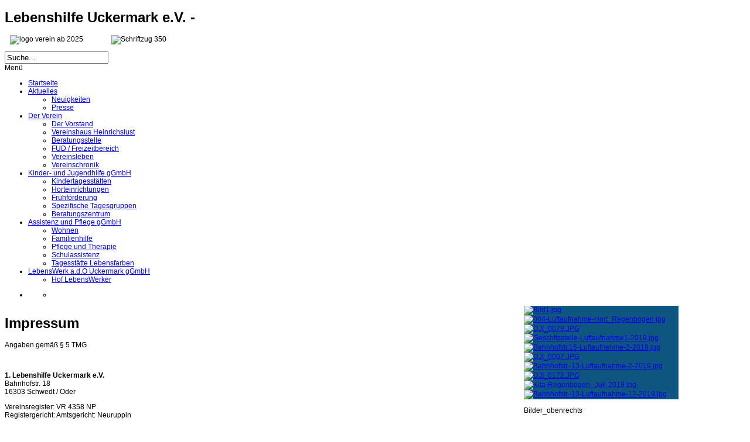

--- FILE ---
content_type: text/html; charset=utf-8
request_url: https://lebenshilfe-uckermark.de/index.php/assistenz-und-pflege-ggmbh/familienhilfe/55-verein/allgemeines/74-impressum
body_size: 10016
content:
<!DOCTYPE html PUBLIC "-//W3C//DTD XHTML 1.0 Transitional//EN" "http://www.w3.org/TR/xhtml1/DTD/xhtml1-transitional.dtd">
<!-- jsn_epic_pro 4.5.2 -->
<html xmlns="http://www.w3.org/1999/xhtml" xml:lang="de-de" lang="de-de" dir="ltr">
<head>
    <base href="https://lebenshilfe-uckermark.de/index.php/assistenz-und-pflege-ggmbh/familienhilfe/55-verein/allgemeines/74-impressum" />
  <meta http-equiv="content-type" content="text/html; charset=utf-8" />
  <meta name="author" content="Steffen Eisenbeis" />
  <meta name="generator" content="Joomla! - Open Source Content Management" />
  <title>Lebenshilfe Uckermark e.V. - Impressum</title>
  <link href="/templates/jsn_epic_pro/favicon.ico" rel="shortcut icon" type="image/vnd.microsoft.icon" />
  <link rel="stylesheet" href="/plugins/editors/jckeditor/typography/typography2.php" type="text/css" />
  <link rel="stylesheet" href="/media/system/css/modal.css" type="text/css" />
  <link rel="stylesheet" href="/components/com_imageshow/assets/css/style.css" type="text/css" />
  <link rel="stylesheet" href="/templates/system/css/system.css" type="text/css" />
  <link rel="stylesheet" href="/templates/system/css/general.css" type="text/css" />
  <link rel="stylesheet" href="/templates/jsn_epic_pro/css/template.css" type="text/css" />
  <link rel="stylesheet" href="/templates/jsn_epic_pro/css/template_blue.css" type="text/css" />
  <link rel="stylesheet" href="/templates/jsn_epic_pro/css/jsn_css3.css" type="text/css" />
  <link rel="stylesheet" href="/plugins/jsnimageshow/themeclassic/assets/css/style.css" type="text/css" />
  <link rel="stylesheet" href="/plugins/jsnimageshow/themeclassic/assets/js/galleria/themes/classic/galleria.classic.css" type="text/css" />
  <link rel="stylesheet" href="/media/com_finder/css/finder.css" type="text/css" />
  <style type="text/css">
#jsn-themeclassic-jsgallery-yZpGk{
	    			width: 100%;
	    			background-color: #0e5680;
	    			display:inline-table;
				}
#jsn-themeclassic-jsgallery-yZpGk .galleria-container {
	    			margin: 0 auto;
	    			padding: 0;
	    			background: #595959;
	    			border: 0px solid #cccccc;
					-webkit-border-radius: 0px;
					-moz-border-radius: 0px;
					border-radius: 0px;
					height: 165px;
				}
#jsn-themeclassic-jsgallery-yZpGk .galleria-container .galleria-stage{
	    			position: absolute;
				    top:5%;
				    bottom: 5%;
				    left: 5%;
				    right: 5%;
				    overflow:hidden;
				}
#jsn-themeclassic-jsgallery-yZpGk .galleria-container .galleria-image-nav{
				    position: absolute;
				    top: 50%;
				    margin-top: -62px;
				    width: 100%;
				    height: 62px;
				    left: 0;
				}
#jsn-themeclassic-jsgallery-yZpGk .galleria-thumbnails .galleria-image {
						border: 2px solid rgba(255, 255, 255, 0.3);
					}
#jsn-themeclassic-jsgallery-yZpGk .galleria-thumbnails .galleria-image:hover {
	    			border: 2px solid #ff6200;
	    			filter: alpha(opacity=100);
					-moz-opacity: 1;
					-khtml-opacity: 1;
					opacity: 1;
				}
#jsn-themeclassic-jsgallery-yZpGk .galleria-thumbnails .active {
	    			border: 2px solid #ff6200;
	    			filter: alpha(opacity=100);
					-moz-opacity: 1;
					-khtml-opacity: 1;
					opacity: 1;
				}
#jsn-themeclassic-jsgallery-yZpGk .galleria-thumbnails  {
					height: 54px;
				}
#jsn-themeclassic-jsgallery-yZpGk .galleria-thumbnails-container{
	    			background-color: #000000;
	    			left: 0;
				    right: 0;
				    width: 100%;
				}
#jsn-themeclassic-jsgallery-yZpGk .galleria-thumbnails-list {
    				margin-top: 5px;
    				margin-left: 10px;
    				margin-bottom: 5px;
				}
#jsn-themeclassic-jsgallery-yZpGk .galleria-carousel .galleria-thumbnails-list {
   	 				margin-left: 30px;
   					margin-right: 30px;
				}
#jsn-themeclassic-jsgallery-yZpGk .galleria-thumbnails .galleria-image {
    				width: 60px;
    				height: 50px;
				}
#jsn-themeclassic-jsgallery-yZpGk .galleria-thumbnails-container {
					height: 65px;
					bottom: 0;
				}
#jsn-themeclassic-jsgallery-yZpGk .galleria-info {
					color: #FFFFFF;
				    display: none;
				    position: absolute;
				    text-align: left;
				    top: 0;
				    width: 100%;
				    z-index: 4;
				    left:0;
				}
#jsn-themeclassic-jsgallery-yZpGk .galleria-info .galleria-info-text {
				    background: none repeat scroll 0 0 rgba(0, 0, 0, 0.7);
				    padding: 12px;
				    height: auto;
				}
#jsn-themeclassic-jsgallery-yZpGk .galleria-info .galleria-info-text .galleria-info-title{
					font-family: Verdana;
font-size: 12px;
font-weight: bold;
text-align: left;
color: #E9E9E9;
				}
#jsn-themeclassic-jsgallery-yZpGk .galleria-info .galleria-info-text .galleria-info-description{
					font-family: Arial;
font-size: 11px;
font-weight: normal;
text-align: left;
color: #AFAFAF;
				}
#jsn-themeclassic-jsgallery-yZpGk .galleria-info .galleria-info-text .galleria-info-image-link{
					font-family: Verdana;
font-size: 11px;
font-weight: bold;
text-align: right;
color: #E06614;
				}
#jsn-themeclassic-jsgallery-yZpGk .galleria-thumbnails-container .galleria-thumb-nav-right{
					  background-position: -578px 15px;
					  height: 65px;
				}
#jsn-themeclassic-jsgallery-yZpGk .galleria-thumbnails-container .galleria-thumb-nav-left{
					  background-position: -495px 15px;
					  height: 65px;
				}
#jsn-themeclassic-jsgallery-yZpGk .galleria-thumbnails-container .galleria-thumb-nav-left:hover{
					   background-color: rgba(255, 255, 255, 0.3);
				}
#jsn-themeclassic-jsgallery-yZpGk .galleria-thumbnails-container .galleria-thumb-nav-right:hover{
					   background-color: rgba(255, 255, 255, 0.3);
				}

  </style>
  <script src="/media/system/js/mootools-core.js" type="text/javascript"></script>
  <script src="/media/system/js/core.js" type="text/javascript"></script>
  <script src="/media/system/js/caption.js" type="text/javascript"></script>
  <script src="/media/system/js/mootools-more.js" type="text/javascript"></script>
  <script src="/media/system/js/modal.js" type="text/javascript"></script>
  <script src="/templates/jsn_epic_pro/js/jsn_noconflict.js" type="text/javascript"></script>
  <script src="/templates/jsn_epic_pro/js/jsn_utils.js" type="text/javascript"></script>
  <script src="/templates/jsn_epic_pro/js/jsn_template.js" type="text/javascript"></script>
  <script src="/components/com_imageshow/assets/js/jquery.min.js" type="text/javascript"></script>
  <script src="/plugins/jsnimageshow/themeclassic/assets/js/jsn_is_conflict.js" type="text/javascript"></script>
  <script src="/plugins/jsnimageshow/themeclassic/assets/js/galleria/galleria-1.2.8.js" type="text/javascript"></script>
  <script src="/plugins/jsnimageshow/themeclassic/assets/js/galleria/themes/classic/galleria.classic.js" type="text/javascript"></script>
  <script src="/media/com_finder/js/autocompleter.js" type="text/javascript"></script>
  <script type="text/javascript">
window.addEvent('load', function() {
				new JCaption('img.caption');
			});
		window.addEvent('domready', function() {

			SqueezeBox.initialize({});
			SqueezeBox.assign($$('a.modal'), {
				parse: 'rel'
			});
		});
		var templateParams					= {};
		templateParams.templatePrefix		= "jsn_epic_pro-";
		templateParams.templatePath			= "/templates/jsn_epic_pro";
		templateParams.enableRTL			= false;
		templateParams.enableGotopLink		= true;
		templateParams.enableMobile			= false;
		templateParams.enableMobileMenuSticky	= false;

		JSNTemplate.initTemplate(templateParams);

  </script>

  <style type="text/css">
	#jsn-page {
		width: 1150px;
	}
		
	#jsn-pos-promo-left {
		float: left;
		width: 23%;
		left: -100%;
	}
	#jsn-pos-promo {
		width: 100%;
		left: 0;
	}
	#jsn-pos-promo-right {
		float: right;
		width: 23%;
	}
	
	#jsn-pos-promo {
		float: left;
		width: 77%;
	}
		
	#jsn-pos-promo-left {
		left: auto;
		display: auto;
	}
		
	#jsn-content_inner {
		right: 82%;
	}
	#jsn-content_inner1 {
		left: 82%;
	}
		
	#jsn-content_inner2 {
		left: 81%;
	}
	#jsn-content_inner3 {
		right: 81%;
	}
		
	#jsn-leftsidecontent {
		float: left;
		width: 18%;
		left: -63%;
	}
	#jsn-maincontent {
		float: left;
		width: 63%;
		left: 18%;
	}
	#jsn-rightsidecontent {
		float: right;
		width: 19%;
	}
	
	#jsn-pos-innerleft {
		float: left;
		width: 28%;
		left: -100%;
	}
	#jsn-centercol {
		float: left;
		width: 100%;
		left: 0;
	}
	#jsn-pos-innerright {
		float: right;
		width: 28%;
	}
	
		body.jsn-textstyle-business {
			font-family: Arial, Helvetica, sans-serif;
		}
		
		body.jsn-textstyle-business h1,
		body.jsn-textstyle-business h2,
		body.jsn-textstyle-business h3,
		body.jsn-textstyle-business h4,
		body.jsn-textstyle-business h5,
		body.jsn-textstyle-business h6,
		body.jsn-textstyle-business #jsn-menu a,
		body.jsn-textstyle-business #jsn-menu span,
		body.jsn-textstyle-business #jsn-gotoplink,
		body.jsn-textstyle-business .componentheading,
		body.jsn-textstyle-business .contentheading {
				font-family: Verdana, Geneva, Arial, Helvetica, sans-serif;
			}
		
		body.jsn-textstyle-business.jsn-textsize-medium {
			font-size: 75%;
		}
	
		div.jsn-modulecontainer ul.menu-mainmenu ul,
		div.jsn-modulecontainer ul.menu-mainmenu ul li {
			width: 200px;
		}
		div.jsn-modulecontainer ul.menu-mainmenu ul ul {
			margin-left: 199px;
		}
		#jsn-pos-toolbar div.jsn-modulecontainer ul.menu-mainmenu ul ul {
			margin-right: 199px;
					margin-left : auto
		}
		
		div.jsn-modulecontainer ul.menu-sidemenu ul,
		div.jsn-modulecontainer ul.menu-sidemenu ul li {
			width: 200px;
		}
		div.jsn-modulecontainer ul.menu-sidemenu li ul {
			right: -200px;
		}
		body.jsn-direction-rtl div.jsn-modulecontainer ul.menu-sidemenu li ul {
			left: -200px;
			right: auto;
		}
		div.jsn-modulecontainer ul.menu-sidemenu ul ul {
			margin-left: 199px;
		}
		</style>  <!-- html5.js for IE less than 9 -->
  <!--[if lt IE 9]>
    <script src="http://html5shim.googlecode.com/svn/trunk/html5.js"></script>
  <![endif]-->

  <!-- css3-mediaqueries.js for IE less than 9 -->
  <!--[if lt IE 9]>
    <script src="http://css3-mediaqueries-js.googlecode.com/svn/trunk/css3-mediaqueries.js"></script>
  <![endif]-->
</head>
<body id="jsn-master" class="jsn-textstyle-business jsn-textsize-medium jsn-color-blue jsn-direction-ltr jsn-css3 jsn-desktop jsn-joomla-25">
  
     
  <a name="top" id="top"></a>
  <div id="jsn-page">
      <div id="jsn-header">
      <div id="jsn-logo">
      <h1 class="jsn-topheading">Lebenshilfe Uckermark e.V. - </h1>        <div id="jsn-pos-logo">
          <div class=" jsn-modulecontainer"><div class="jsn-modulecontainer_inner"><div class="jsn-modulecontent">
<div  >
	<p>&nbsp;&nbsp;&nbsp;<img src="/images/Layout/Logo2025/logo_verein_ab-2025.gif" alt="logo verein ab 2025" width="293" height="75" /> &nbsp; &nbsp; &nbsp;&nbsp; &nbsp; &nbsp;&nbsp; &nbsp;&nbsp;&nbsp;<img src="/images/Layout/Logo2025/Schriftzug-350.jpg" alt="Schriftzug 350" width="610" height="96" /></p></div><div class="clearbreak"></div></div></div></div>
        </div>

            </div>
      <div id="jsn-headerright">
              <div id="jsn-pos-top">
          <div class=" jsn-modulecontainer"><div class="jsn-modulecontainer_inner"><div class="jsn-modulecontent">
<script type="text/javascript">
//<![CDATA[
	window.addEvent('domready', function() {
		var value;

		// Set the input value if not already set.
		if (!document.id('mod-finder-searchword').getProperty('value')) {
			document.id('mod-finder-searchword').setProperty('value', 'Suche...');
		}

		// Get the current value.
		value = document.id('mod-finder-searchword').getProperty('value');

		// If the current value equals the default value, clear it.
		document.id('mod-finder-searchword').addEvent('focus', function() {
			if (this.getProperty('value') == 'Suche...') {
				this.setProperty('value', '');
			}
		});

		// If the current value is empty, set the previous value.
		document.id('mod-finder-searchword').addEvent('blur', function() {
			if (!this.getProperty('value')) {
				this.setProperty('value', value);
			}
		});

		document.id('mod-finder-searchform').addEvent('submit', function(e){
			e = new Event(e);
			e.stop();

			// Disable select boxes with no value selected.
			if (document.id('mod-finder-advanced') != null) {
				document.id('mod-finder-advanced').getElements('select').each(function(s){
					if (!s.getProperty('value')) {
						s.setProperty('disabled', 'disabled');
					}
				});
			}

			document.id('mod-finder-searchform').submit();
		});

		/*
		 * This segment of code sets up the autocompleter.
		 */
								var url = '/index.php/component/finder/?task=suggestions.display&format=json&tmpl=component';
			var ModCompleter = new Autocompleter.Request.JSON(document.id('mod-finder-searchword'), url, {'postVar': 'q'});
			});
//]]>
</script>

<form id="mod-finder-searchform" action="/index.php/component/finder/search" method="get" >
	<div class="finder">
		<input type="text" name="q" id="mod-finder-searchword" class="inputbox" size="20" value="" />
				<input type="hidden" name="Itemid" value="331" />	</div>
</form>
<div class="clearbreak"></div></div></div></div>
          <div class="clearbreak"></div>
        </div>
            </div>
      <div class="clearbreak"></div>
    </div>
    <div id="jsn-body">
          <div id="jsn-menu">
              <div id="jsn-pos-mainmenu">
          <div class=" jsn-modulecontainer"><div class="jsn-modulecontainer_inner"><div class="jsn-modulecontent"><span class="jsn-menu-toggle">Menü</span>
<ul class="menu-mainmenu">
<li  class="first">	<a  href="http://www.lebenshilfe-uckermark.de/" >
		<span>
		Startseite		</span>
	</a>
	</li><li  class="parent"><a href="javascript: void(0)">
	<span>
		Aktuelles	</span>
  </a>
<span class="jsn-menu-toggle"></span><ul><li  class="first"><a  href="/index.php/aktuelles/neuigkeiten" >
	<span>
		Neuigkeiten	</span>
</a></li><li  class="last"><a  href="/index.php/aktuelles/presse" >
	<span>
		Presse	</span>
</a></li></ul></li><li  class="parent"><a  href="/index.php/verein-einleitungstext" >
	<span>
		Der Verein	</span>
</a><span class="jsn-menu-toggle"></span><ul><li  class="first"><a  href="/index.php/verein-einleitungstext/der-vorstand" >
	<span>
		Der Vorstand	</span>
</a></li><li ><a  href="/index.php/verein-einleitungstext/vereinshaus-heinrichslust" >
	<span>
		Vereinshaus Heinrichslust	</span>
</a></li><li ><a  href="/index.php/verein-einleitungstext/beratungsstelle" >
	<span>
		Beratungsstelle	</span>
</a></li><li ><a  href="/index.php/verein-einleitungstext/fud-freizeitbereich" >
	<span>
		FUD / Freizeitbereich	</span>
</a></li><li ><a  href="/index.php/verein-einleitungstext/vereinsleben" >
	<span>
		Vereinsleben	</span>
</a></li><li  class="last"><a  href="/index.php/verein-einleitungstext/vereinschronik" >
	<span>
		Vereinschronik	</span>
</a></li></ul></li><li  class="parent"><a  href="/index.php/module-styles" >
	<span>
		Kinder- und Jugendhilfe gGmbH	</span>
</a><span class="jsn-menu-toggle"></span><ul><li  class="first"><a  href="/index.php/module-styles/kindertagesstaetten" >
	<span>
		Kindertagesstätten	</span>
</a></li><li ><a  href="/index.php/module-styles/schulergaenzende-angebote" >
	<span>
		Horteinrichtungen	</span>
</a></li><li ><a  href="/index.php/module-styles/fruehfoerderung" >
	<span>
		Frühförderung	</span>
</a></li><li ><a  href="/index.php/module-styles/hilfe-zur-erziehung-jugendlicher" >
	<span>
		Spezifische Tagesgruppen	</span>
</a></li><li  class="last"><a  href="/index.php/module-styles/beratungsstelle" >
	<span>
		Beratungszentrum	</span>
</a></li></ul></li><li  class="active parent"><a  href="/index.php/assistenz-und-pflege-ggmbh" >
	<span>
		Assistenz und Pflege gGmbH	</span>
</a><span class="jsn-menu-toggle"></span><ul><li  class="first"><a  href="/index.php/assistenz-und-pflege-ggmbh/wohnen" >
	<span>
		Wohnen 	</span>
</a></li><li  class="current active"><a class="current" href="/index.php/assistenz-und-pflege-ggmbh/familienhilfe" >
	<span>
		Familienhilfe	</span>
</a></li><li ><a  href="/index.php/assistenz-und-pflege-ggmbh/pflege-und-therapie" >
	<span>
		Pflege und Therapie	</span>
</a></li><li ><a  href="/index.php/assistenz-und-pflege-ggmbh/schulassistenz" >
	<span>
		Schulassistenz	</span>
</a></li><li  class="last"><a  href="/index.php/assistenz-und-pflege-ggmbh/tagesstaette-lebensfarben" >
	<span>
		Tagesstätte Lebensfarben	</span>
</a></li></ul></li><li  class="parent"><a  href="/index.php/lebenswerk-a-d-o-uckermark-ggmbh" >
	<span>
		LebensWerk a.d.O Uckermark gGmbH	</span>
</a><span class="jsn-menu-toggle"></span><ul><li  class="first last"><a  href="/index.php/lebenswerk-a-d-o-uckermark-ggmbh/bauernhof-hohenreinkendorf" >
	<span>
		Hof LebensWerker	</span>
</a></li></ul></li></ul><div class="clearbreak"></div></div></div></div>
        </div>
                    <div id="jsn-sitetoolspanel" class=" jsn-include-size">
          <ul id="jsn-sitetools-inline">
            <li class="clearafter jsn-sitetool-control">
            <a href="javascript:void(0)"></a>
              <ul>
                        <li class="clearafter jsn-selector-size">
                            <a id="jsn-selector-small" title="Schriftgröße wählen: Klein" href="#" onclick="javascript: JSNUtils.setTemplateAttribute('jsn_epic_pro-','textsize','small'); return false;"></a>
                            <a id="jsn-selector-medium" title="Schriftgröße wählen: Mittel" href="#" onclick="javascript: JSNUtils.setTemplateAttribute('jsn_epic_pro-','textsize','medium'); return false;" class="current"></a>
                            <a id="jsn-selector-big" title="Schriftgröße wählen: Groß" href="#" onclick="javascript: JSNUtils.setTemplateAttribute('jsn_epic_pro-','textsize','big'); return false;"></a>
                          </li>
                      </ul>
            </li>
          </ul>
        </div>
                  <div class="clearbreak"></div>
      </div>
          <div id="jsn-content-top" class="jsn-haspromoright ">
        <div id="jsn-promo">
                          <div id="jsn-pos-promo-right">
            <div class=" jsn-modulecontainer"><div class="jsn-modulecontainer_inner"><div><div><div class="jsn-modulecontent"><!-- JSN IMAGESHOW FREE 4.9.1 - Theme Classic 1.3.4 --><div class="jsn-container"><div class="jsn-gallery"><div style="max-width:100%; margin: 0 auto;"><div id="jsn-themeclassic-jsgallery-yZpGk"><div id="jsn-themeclassic-galleria-yZpGk">
<a href="https://lebenshilfe-uckermark.de/images/Layout/Diashow/12.2017/Bild1.jpg"><img title="Bild1.jpg" alt="Bild1.jpg" shortdesc="" src="https://lebenshilfe-uckermark.de/images/jsn_is_thumbs/images/Layout/Diashow/12.2017/Bild1.jpg" longdesc="https://lebenshilfe-uckermark.de/" /></a>
<a href="https://lebenshilfe-uckermark.de/images/Layout/Diashow/12.2017/004-Luftaufnahme-Hort_Regenbogen.jpg"><img title="004-Luftaufnahme-Hort_Regenbogen.jpg" alt="004-Luftaufnahme-Hort_Regenbogen.jpg" shortdesc="" src="https://lebenshilfe-uckermark.de/images/jsn_is_thumbs/images/Layout/Diashow/12.2017/004-Luftaufnahme-Hort_Regenbogen.jpg" longdesc="https://lebenshilfe-uckermark.de/" /></a>
<a href="https://lebenshilfe-uckermark.de/images/Layout/Diashow/12.2017/DJI_0079.JPG"><img title="DJI_0079.JPG" alt="DJI_0079.JPG" shortdesc="" src="https://lebenshilfe-uckermark.de/images/jsn_is_thumbs/images/Layout/Diashow/12.2017/DJI_0079.JPG" longdesc="https://lebenshilfe-uckermark.de/" /></a>
<a href="https://lebenshilfe-uckermark.de/images/Layout/Diashow/12.2017/Geschftsstelle-Luftaufnahme1-2019.jpg"><img title="Geschftsstelle-Luftaufnahme1-2019.jpg" alt="Geschftsstelle-Luftaufnahme1-2019.jpg" shortdesc="" src="https://lebenshilfe-uckermark.de/images/jsn_is_thumbs/images/Layout/Diashow/12.2017/Geschftsstelle-Luftaufnahme1-2019.jpg" longdesc="https://lebenshilfe-uckermark.de/" /></a>
<a href="https://lebenshilfe-uckermark.de/images/Layout/Diashow/12.2017/Bahnhofstr.15-Luftaufnahme-2-2019.jpg"><img title="Bahnhofstr.15-Luftaufnahme-2-2019.jpg" alt="Bahnhofstr.15-Luftaufnahme-2-2019.jpg" shortdesc="" src="https://lebenshilfe-uckermark.de/images/jsn_is_thumbs/images/Layout/Diashow/12.2017/Bahnhofstr.15-Luftaufnahme-2-2019.jpg" longdesc="https://lebenshilfe-uckermark.de/" /></a>
<a href="https://lebenshilfe-uckermark.de/images/Layout/Diashow/12.2017/DJI_0007.JPG"><img title="DJI_0007.JPG" alt="DJI_0007.JPG" shortdesc="" src="https://lebenshilfe-uckermark.de/images/jsn_is_thumbs/images/Layout/Diashow/12.2017/DJI_0007.JPG" longdesc="https://lebenshilfe-uckermark.de/" /></a>
<a href="https://lebenshilfe-uckermark.de/images/Layout/Diashow/12.2017/Bahnhofstr.-13-Luftaufnahme-2-2019.jpg"><img title="Bahnhofstr.-13-Luftaufnahme-2-2019.jpg" alt="Bahnhofstr.-13-Luftaufnahme-2-2019.jpg" shortdesc="" src="https://lebenshilfe-uckermark.de/images/jsn_is_thumbs/images/Layout/Diashow/12.2017/Bahnhofstr.-13-Luftaufnahme-2-2019.jpg" longdesc="https://lebenshilfe-uckermark.de/" /></a>
<a href="https://lebenshilfe-uckermark.de/images/Layout/Diashow/12.2017/DJI_0172.JPG"><img title="DJI_0172.JPG" alt="DJI_0172.JPG" shortdesc="" src="https://lebenshilfe-uckermark.de/images/jsn_is_thumbs/images/Layout/Diashow/12.2017/DJI_0172.JPG" longdesc="https://lebenshilfe-uckermark.de/" /></a>
<a href="https://lebenshilfe-uckermark.de/images/Layout/Diashow/12.2017/Kita-Regenbogen--Juli-2019.jpg"><img title="Kita-Regenbogen--Juli-2019.jpg" alt="Kita-Regenbogen--Juli-2019.jpg" shortdesc="" src="https://lebenshilfe-uckermark.de/images/jsn_is_thumbs/images/Layout/Diashow/12.2017/Kita-Regenbogen--Juli-2019.jpg" longdesc="https://lebenshilfe-uckermark.de/" /></a>
<a href="https://lebenshilfe-uckermark.de/images/Layout/Diashow/12.2017/Bahnhofstr.-13-Luftaufnahme-12-2019.jpg"><img title="Bahnhofstr.-13-Luftaufnahme-12-2019.jpg" alt="Bahnhofstr.-13-Luftaufnahme-12-2019.jpg" shortdesc="" src="https://lebenshilfe-uckermark.de/images/jsn_is_thumbs/images/Layout/Diashow/12.2017/Bahnhofstr.-13-Luftaufnahme-12-2019.jpg" longdesc="https://lebenshilfe-uckermark.de/" /></a>
</div></div></div>
<script type="text/javascript">jsnThemeClassicjQuery(function() {jsnThemeClassicjQuery("#jsn-themeclassic-galleria-yZpGk").galleria({autoplay:15000,thumbnails: false,showImagenav: false,pauseOnInteraction: false,showInfo: false,infoPanelShowTitle: true,infoPanelShowDescription: true,popupLinks:true,imageClickAction:true,showImageLink:false,loop:true,thumbHeight:50,thumbPosition:"bottom",imageCrop: true,informationPanelClickAction:false,height:165, initialTransition: "fade", transition: "slide", thumbCrop: false, thumbFit: false, thumbQuality: false, showCounter: false, imageTimeout: 300000});});</script><div class="jsn-themeclassic-seocontent">
<div><p>Bilder_obenrechts</p><p></p><ul><li><p>Bild1.jpg</p><p><a href="http://lebenshilfe-uckermark.de/images/Layout/Diashow/12.2017/Bild1.jpg">http://lebenshilfe-uckermark.de/images/Layout/Diashow/12.2017/Bild1.jpg</a></p></li><li><p>DJI_0007.JPG</p><p><a href="http://lebenshilfe-uckermark.de/images/Layout/Diashow/12.2017/DJI_0007.JPG">http://lebenshilfe-uckermark.de/images/Layout/Diashow/12.2017/DJI_0007.JPG</a></p></li><li><p>DJI_0079.JPG</p><p><a href="http://lebenshilfe-uckermark.de/images/Layout/Diashow/12.2017/DJI_0079.JPG">http://lebenshilfe-uckermark.de/images/Layout/Diashow/12.2017/DJI_0079.JPG</a></p></li><li><p>DJI_0172.JPG</p><p><a href="http://lebenshilfe-uckermark.de/images/Layout/Diashow/12.2017/DJI_0172.JPG">http://lebenshilfe-uckermark.de/images/Layout/Diashow/12.2017/DJI_0172.JPG</a></p></li><li><p>004-Luftaufnahme-Hort_Regenbogen.jpg</p><p><a href="https://lebenshilfe-uckermark.de/images/Layout/Diashow/12.2017/004-Luftaufnahme-Hort_Regenbogen.jpg">https://lebenshilfe-uckermark.de/images/Layout/Diashow/12.2017/004-Luftaufnahme-Hort_Regenbogen.jpg</a></p></li><li><p>Bahnhofstr.-13-Luftaufnahme-12-2019.jpg</p><p><a href="https://lebenshilfe-uckermark.de/images/Layout/Diashow/12.2017/Bahnhofstr.-13-Luftaufnahme-12-2019.jpg">https://lebenshilfe-uckermark.de/images/Layout/Diashow/12.2017/Bahnhofstr.-13-Luftaufnahme-12-2019.jpg</a></p></li><li><p>Bahnhofstr.-13-Luftaufnahme-2-2019.jpg</p><p><a href="https://lebenshilfe-uckermark.de/images/Layout/Diashow/12.2017/Bahnhofstr.-13-Luftaufnahme-2-2019.jpg">https://lebenshilfe-uckermark.de/images/Layout/Diashow/12.2017/Bahnhofstr.-13-Luftaufnahme-2-2019.jpg</a></p></li><li><p>Bahnhofstr.15-Luftaufnahme-2-2019.jpg</p><p><a href="https://lebenshilfe-uckermark.de/images/Layout/Diashow/12.2017/Bahnhofstr.15-Luftaufnahme-2-2019.jpg">https://lebenshilfe-uckermark.de/images/Layout/Diashow/12.2017/Bahnhofstr.15-Luftaufnahme-2-2019.jpg</a></p></li><li><p>Geschftsstelle-Luftaufnahme1-2019.jpg</p><p><a href="https://lebenshilfe-uckermark.de/images/Layout/Diashow/12.2017/Geschftsstelle-Luftaufnahme1-2019.jpg">https://lebenshilfe-uckermark.de/images/Layout/Diashow/12.2017/Geschftsstelle-Luftaufnahme1-2019.jpg</a></p></li><li><p>Kita-Regenbogen--Juli-2019.jpg</p><p><a href="https://lebenshilfe-uckermark.de/images/Layout/Diashow/12.2017/Kita-Regenbogen--Juli-2019.jpg">https://lebenshilfe-uckermark.de/images/Layout/Diashow/12.2017/Kita-Regenbogen--Juli-2019.jpg</a></p></li></ul></div></div>
</div></div><div class="clearbreak"></div></div></div></div></div></div>
                    </div>
              <div class="clearbreak"></div>
        </div>
            </div>
          <div id="jsn-content" class="jsn-hasleft jsn-hasright ">
        <div id="jsn-content_inner"><div id="jsn-content_inner1"><div id="jsn-content_inner2"><div id="jsn-content_inner3"><div id="jsn-content_inner4"><div id="jsn-content_inner5"><div id="jsn-content_inner6"><div id="jsn-content_inner7">
          <div id="jsn-maincontent">
            <div id="jsn-centercol">
              <div id="jsn-centercol_inner">
                    <div id="jsn-mainbody-content" class=" jsn-hasmainbody">
                      <div id="jsn-mainbody">
                    
<div id="system-message-container">
</div>
                    <div class="com-content ">
	<div class="article">
				
			
		
				
		
				
				
		<div class="jsn-article-content">
																		
										<h1><strong>Impressum</strong></h1>
<p>Angaben gem&auml;&szlig; &sect; 5 TMG</p>
<p>&nbsp;</p>
<p><strong>1. Lebenshilfe Uckermark e.V.</strong><br /> Bahnhofstr. 18<br /> 16303 Schwedt / Oder</p>
<p>Vereinsregister: VR 4358 NP<br /> Registergericht: Amtsgericht: Neuruppin</p>
<p>Vertreten durch den Vorstand:</p>
<ul>
<li>Vorstandsvorsitzende: Katja Timm</li>
<li>Vorstandsmitglied: Kai-Uwe Zenke</li>
<li>Vorstandsmitglied: Heike Sch&ouml;nwald</li>
<li>Vorstandsmitglied: Ren&eacute; Schulz<a href="#_msocom_1" name="_msoanchor_1"></a></li>
</ul>
<ul>
<li>Gesch&auml;ftsf&uuml;hrerin: Anke Brockmann</li>
</ul>
<p>&nbsp;</p>
<p><strong>2. Assistenz &amp; Pflege Lebenshilfe Uckermark gGmbH</strong><br />Bahnhofstr. 18<br />16303 Schwedt/Oder</p>
<p>Registergericht: Amtsgericht Neuruppin<br />Registernummer: HRB 10633 NP</p>
<p>Vertreten durch Gesch&auml;ftsf&uuml;hrerin: Anke Brockmann</p>
<p>&nbsp;</p>
<p><strong>3. Kinder- &amp; Jugendhilfe Lebenshilfe Uckermark gGmbH</strong><br />Bahnhofstr. 18<br />16303 Schwedt/Oder</p>
<p>Registergericht: Amtsgericht Neuruppin<br />Registernummer: HRB 10210 NP</p>
<p>Vertreten durch Gesch&auml;ftsf&uuml;hrer: Sebastian Wewiorra</p>
<p><strong><br />Kontakt f&uuml;r alle Unternehmen</strong></p>
<p>Telefon: 03332/47589-0<br /> Telefax: 03332/47589-16<br /> E-Mail: <a href="mailto:kontakt@lebenshilfe-uckermark.de">kontakt@lebenshilfe-uckermark.de</a></p>
<p><strong>Verantwortlich f&uuml;r den Inhalt nach &sect; 55 Abs. 2 RStV</strong></p>
<p>Anke Brockmann<br /> Bahnhhofstr. 18<br /> 16303 Schwedt / Oder</p>
<p><strong>Streitschlichtung</strong></p>
<p>Die Europ&auml;ische Kommission stellt eine Plattform zur Online-Streitbeilegung (OS) bereit:&nbsp;<a href="https://ec.europa.eu/consumers/odr" target="_blank">https://ec.europa.eu/consumers/odr</a>.<br /> Unsere E-Mail-Adresse finden Sie oben im Impressum.</p>
<p>Wir sind nicht bereit oder verpflichtet, an Streitbeilegungsverfahren vor einer Verbraucherschlichtungsstelle teilzunehmen.</p>
<p><strong>Haftung f&uuml;r Inhalte</strong></p>
<p>Als Diensteanbieter sind wir gem&auml;&szlig; &sect; 7 Abs.1 TMG f&uuml;r eigene Inhalte auf diesen Seiten nach den allgemeinen Gesetzen verantwortlich. Nach &sect;&sect; 8 bis 10 TMG sind wir als Diensteanbieter jedoch nicht verpflichtet, &uuml;bermittelte oder gespeicherte fremde Informationen zu &uuml;berwachen oder nach Umst&auml;nden zu forschen, die auf eine rechtswidrige T&auml;tigkeit hinweisen.</p>
<p>Verpflichtungen zur Entfernung oder Sperrung der Nutzung von Informationen nach den allgemeinen Gesetzen bleiben hiervon unber&uuml;hrt. Eine diesbez&uuml;gliche Haftung ist jedoch erst ab dem Zeitpunkt der Kenntnis einer konkreten Rechtsverletzung m&ouml;glich. Bei Bekanntwerden von entsprechenden Rechtsverletzungen werden wir diese Inhalte umgehend entfernen.</p>
<p><strong>Haftung f&uuml;r Links</strong></p>
<p>Unser Angebot enth&auml;lt Links zu externen Websites Dritter, auf deren Inhalte wir keinen Einfluss haben. Deshalb k&ouml;nnen wir f&uuml;r diese fremden Inhalte auch keine Gew&auml;hr &uuml;bernehmen. F&uuml;r die Inhalte der verlinkten Seiten ist stets der jeweilige Anbieter oder Betreiber der Seiten verantwortlich. Die verlinkten Seiten wurden zum Zeitpunkt der Verlinkung auf m&ouml;gliche Rechtsverst&ouml;&szlig;e &uuml;berpr&uuml;ft. Rechtswidrige Inhalte waren zum Zeitpunkt der Verlinkung nicht erkennbar.</p>
<p>Eine permanente inhaltliche Kontrolle der verlinkten Seiten ist jedoch ohne konkrete Anhaltspunkte einer Rechtsverletzung nicht zumutbar. Bei Bekanntwerden von Rechtsverletzungen werden wir derartige Links umgehend entfernen.</p>
<p><strong>Urheberrecht</strong></p>
<p>Die durch die Seitenbetreiber erstellten Inhalte und Werke auf diesen Seiten unterliegen dem deutschen Urheberrecht. Die Vervielf&auml;ltigung, Bearbeitung, Verbreitung und jede Art der Verwertung au&szlig;erhalb der Grenzen des Urheberrechtes bed&uuml;rfen der schriftlichen Zustimmung des jeweiligen Autors bzw. Erstellers. Downloads und Kopien dieser Seite sind nur f&uuml;r den privaten, nicht kommerziellen Gebrauch gestattet.</p>
<p>Soweit die Inhalte auf dieser Seite nicht vom Betreiber erstellt wurden, werden die Urheberrechte Dritter beachtet. Insbesondere werden Inhalte Dritter als solche gekennzeichnet. Sollten Sie trotzdem auf eine Urheberrechtsverletzung aufmerksam werden, bitten wir um einen entsprechenden Hinweis. Bei Bekanntwerden von Rechtsverletzungen werden wir derartige Inhalte umgehend entfernen.</p>			
					</div>
		<div class="clearbreak"></div>
					</div>
</div>

                  </div>
                    </div>
                  </div>
            </div>
              <div class="clearbreak"></div></div>
              <div id="jsn-leftsidecontent">
            <div id="jsn-leftsidecontent_inner">
              <div id="jsn-pos-left">
                <div class="box-grey jsn-modulecontainer"><div class="jsn-modulecontainer_inner"><div><div><div class="jsn-modulecontent"><span class="jsn-menu-toggle">Menü</span>
<ul class="menu-treemenu">
<li  class="first"><a  href="/index.php/geschaeftsstelle" >
	<span>
		Geschäftsstelle	</span>
</a></li><li ><a  href="/index.php/wir-suchen" >
	<span>
		Wir suchen	</span>
</a></li><li  class="last"><a  href="/index.php/veroeffentlichungen" >
	<span>
		Veröffentlichungen	</span>
</a></li></ul><div class="clearbreak"></div></div></div></div></div></div><div class="box-grey jsn-modulecontainer"><div class="jsn-modulecontainer_inner"><div><div><h3 class="jsn-moduletitle"><span class="jsn-moduleicon">Verein</span></h3><div class="jsn-modulecontent"><span class="jsn-menu-toggle">Menü</span>
<ul class="menu-treemenu">
<li  class="first"><a  href="/index.php/der-verein" >
	<span>
		Vereinsstruktur	</span>
</a></li><li ><a  href="/index.php/leitbild" >
	<span>
		Leitbild	</span>
</a></li><li ><a  href="/index.php/der-vorstand" >
	<span>
		Vorstand 	</span>
</a></li><li ><a  href="/index.php/vereinsleben" >
	<span>
		Vereinsleben	</span>
</a></li><li  class="last"><a  href="/index.php/vereinschronik" >
	<span>
		Vereinschronik	</span>
</a></li></ul><div class="clearbreak"></div></div></div></div></div></div><div class="box-grey jsn-modulecontainer"><div class="jsn-modulecontainer_inner"><div><div><h3 class="jsn-moduletitle"><span class="jsn-moduleicon">Angebote</span></h3><div class="jsn-modulecontent"><span class="jsn-menu-toggle">Menü</span>
<ul class="menu-treemenu">
<li  class="first"><a  href="/index.php/wohnen-foerdern" >
	<span>
		Wohnen	</span>
</a></li><li ><a  href="/index.php/flexible-hilfen" >
	<span>
		Tagesstätte Lebensfarben	</span>
</a></li><li ><a  href="/index.php/kindertagesstaetten" >
	<span>
		Kindertagesstätten	</span>
</a></li><li ><a  href="/index.php/horte" >
	<span>
		Horte	</span>
</a></li><li ><a  href="/index.php/tagesgruppe" >
	<span>
		Spezifische Tagesgruppen	</span>
</a></li><li ><a  href="/index.php/fruehfoerderung" >
	<span>
		Frühförderstelle	</span>
</a></li><li ><a  href="/index.php/beratungsstelle" >
	<span>
		Beratungsstelle "Dreistein"	</span>
</a></li><li ><a  href="/index.php/begleitende-elternschaft" >
	<span>
		begleitete Elternschaft	</span>
</a></li><li ><a  href="/index.php/sozialpaedagogische-familienhilfe" >
	<span>
		sozialpädagogische Familienhilfe	</span>
</a></li><li ><a  href="/index.php/persoenliche-assistenz" >
	<span>
		persönliche Assistenz	</span>
</a></li><li ><a  href="/index.php/begegnungsstaette-heinrichslust" >
	<span>
		Begegnungsstätte Heinrichslust	</span>
</a></li><li ><a  href="/index.php/pflegedienst-tagespflege" >
	<span>
		Pflegedienst	</span>
</a></li><li ><a  href="/index.php/pflegedienst-tagespflege-2" >
	<span>
		Ergotherapie & Logopädie	</span>
</a></li><li ><a  href="/index.php/familienunterstuetzender-dienste" >
	<span>
		familienunterstützende Dienste	</span>
</a></li><li  class="last"><a  href="/index.php/freizeitklubs" >
	<span>
		Freizeitklubs	</span>
</a></li></ul><div class="clearbreak"></div></div></div></div></div></div>
              </div>
            </div>
          </div>
              <div id="jsn-rightsidecontent">
            <div id="jsn-rightsidecontent_inner">
              <div id="jsn-pos-right">
                <div class="box-blue jsn-modulecontainer"><div class="jsn-modulecontainer_inner"><div><div><h3 class="jsn-moduletitle"><span class="jsn-moduleicon">Termine 2025</span></h3><div class="jsn-modulecontent">
<div  >
	<hr />
<ul>
<li><a class="link-icon-ext jsn-icon-ext-pdf" href="/images/Aktuelles/Veranstaltungen/2025/Termine2025aktuell" target="_blank"><span>Veranstaltungen 2025</span></a></li>
<li><a class="link-icon-ext jsn-icon-ext-pdf" href="/images/Downloads/Urlaub_Reisen/Urlaubsfahrten%202025.pdf" target="_blank">Urlaubsreisen 2025</a></li>
<li><a class="link-icon-ext jsn-icon-ext-pdf" href="/images/Aktuelles/Veranstaltungen/2025/Weihnachtsmarkt/Weihnachtsmarkt%20Plakat%20ganze%20Seite_compressed" target="_blank">Weihnachtsmarkt<br /></a><a href="/images/Aktuelles/Veranstaltungen/2025/Weihnachtsmarkt/Weihnachtsmarkt%202025.jpg" target="_blank"><img class="image-border" src="/images/Aktuelles/Veranstaltungen/2025/Weihnachtsmarkt/Weihnachtsmarkt%202025.jpg" border="0" width="125" /></a></li>
</ul></div><div class="clearbreak"></div></div></div></div></div></div><div class="box-blue jsn-modulecontainer"><div class="jsn-modulecontainer_inner"><div><div><h3 class="jsn-moduletitle"><span class="jsn-moduleicon">Wir suchen</span></h3><div class="jsn-modulecontent">
<div  >
	<table>
<tbody>
<tr>
<td valign="top"> </td>
<td><span style="text-decoration: underline;"><strong>Stellenangebote:</strong></span></td>
</tr>
<tr>
<td style="text-align: center;" valign="top">
<ul>
<li> </li>
</ul>
</td>
<td><a href="/images/Aktuelles/Stellenausschreibung/2025/Logopaedie.pdf" target="_blank">Logopädie</a></td>
</tr>
<tr>
<td style="text-align: center;" valign="top">
<ul>
<li> </li>
</ul>
</td>
<td><a href="/images/Aktuelles/Stellenausschreibung/2025/PersoenlicheAssistenzinAngermuende_Pflegefachkraft_Assistent" target="_blank">Persönliche Assistenz in Angermünde - Pflegefachkraft, Assistent</a></td>
</tr>
<tr>
<td valign="top">
<ul>
<li> </li>
</ul>
</td>
<td><a href="/images/Aktuelles/Stellenausschreibung/2025/Hauswirtschaftskraft" target="_blank">Hauswirtschaftskraft</a></td>
</tr>
<tr>
<td valign="top">
<ul>
<li> </li>
</ul>
</td>
<td><a href="/images/Aktuelles/Stellenausschreibung/2025/Finanzbuchhalter_Verwaltungsfachangestellter_Controller" target="_blank">Finanzbuchhalter, Verwaltungsfach- angestellter oder Controller</a></td>
</tr>
<tr>
<td style="text-align: center;" valign="top">
<ul style="list-style-type: disc;">
<li>  </li>
</ul>
</td>
<td>
<p><a href="/images/Aktuelles/Stellenausschreibung/2025/Pflegedienst" target="_blank">Pflegedienst</a></p>
</td>
</tr>
<tr>
<td valign="top">
<ul>
<li> </li>
</ul>
</td>
<td>
<p><a href="/images/Aktuelles/Stellenausschreibung/2025/FachkraftindenOffenenHilfen-Templin" target="_blank">Fachkraft in den Offenen Hilfen - Templin</a></p>
</td>
</tr>
<tr>
<td valign="top"> </td>
<td> </td>
</tr>
<tr>
<td valign="top"> </td>
<td> </td>
</tr>
</tbody>
</table></div><div class="clearbreak"></div></div></div></div></div></div><div class="box-blue jsn-modulecontainer"><div class="jsn-modulecontainer_inner"><div><div><h3 class="jsn-moduletitle"><span class="jsn-moduleicon">Neue Angebote</span></h3><div class="jsn-modulecontent">
<div  >
	<ul>
<li><strong><a href="/index.php/inhalt-september-2020?id=352">Offene Hilfen in Prenzlau</a></strong></li>
</ul>
<p><a href="/images/Einrichtungen/FuD/Prenzlau/Prenzlau-Musik-Projekt-Plakat-HP.pdf"><img class="image-border" src="/images/Einrichtungen/FuD/Prenzlau/Prenzlau-Musik-Projekt-Plakat-HP.jpg" border="0" alt="Prenzlau Musik Projekt Plakat HP" width="150" height="210" style="display: block; margin-left: auto; margin-right: auto;" /></a></p>
<hr />
<ul>
<li><strong><a href="https://bkh-katzenstube-von-hohenreinken.de">BKH Zucht</a></strong></li>
</ul>
<p style="text-align: center;"><a href="https://bkh-katzenstube-von-hohenreinken.de"><img class="image-border" src="/images/Einrichtungen/Bauernhof_Hohenreinikendorf/Katzenstube/Katzenstube-von-Hohenreinkendorf.jpg" border="0" alt="" width="150" height="119" /></a></p>
<hr />
<ul>
<li><strong><a href="/index.php/lebenswerk-a-d-o-uckermark-ggmbh/bauernhof-hohenreinkendorf">Betriebsstätte: "Hof LebensWerker" in Hohenreinkendorf</a></strong></li>
</ul>
<p><a href="/index.php/lebenswerk-a-d-o-uckermark-ggmbh/bauernhof-hohenreinkendorf"><img class="image-border" src="/images/Einrichtungen/Bauernhof_Hohenreinikendorf/2022/Bauernhof-Hohenreinkendorf1.jpg" border="0" alt="Bauernhof Hohenreinkendorf1" width="150" height="117" style="display: block; margin-left: auto; margin-right: auto;" /></a></p>
<hr />
<p> </p></div><div class="clearbreak"></div></div></div></div></div></div>
              </div>
            </div>
          </div>
            <div class="clearbreak"></div></div></div></div></div></div></div></div></div>
      </div>
          <div id="jsn-content-bottom">
              <div id="jsn-usermodules3" class="jsn-modulescontainer jsn-modulescontainer2">
                  <div id="jsn-pos-user5">
            <div class=" jsn-modulecontainer"><div class="jsn-modulecontainer_inner"><div><div><div class="jsn-modulecontent">
<div  >
	<table style="width: 100%;">
<tbody>
<tr>
<td style="text-align: justify; width: 100px;"><strong><a href="/index.php/assistenz-und-pflege-ggmbh/familienhilfe/55-verein/allgemeines/74-impressum">Impressum</a></strong></td>
<td style="text-align: justify;"><strong><a href="/index.php/assistenz-und-pflege-ggmbh/familienhilfe/54-verein/307-datenschutzerklaerung">Datenschutzerkl&auml;rung</a></strong></td>
<td style="text-align: right;">&nbsp;</td>
</tr>
</tbody>
</table></div><div class="clearbreak"></div></div></div></div></div></div>
          </div>
                  <div id="jsn-pos-user7">
            <div class=" jsn-modulecontainer"><div class="jsn-modulecontainer_inner"><div><div><div class="jsn-modulecontent">
<div  >
	<table style="width: 100%;">
<tbody>
<tr>
<td style="text-align: right;">&nbsp;&copy; 2019 Lebenshilfe Uckermark e.V.</td>
</tr>
</tbody>
</table></div><div class="clearbreak"></div></div></div></div></div></div>
          </div>
                  <div class="clearbreak"></div>
        </div>
                  </div>
        </div>
      </div>
      <a id="jsn-gotoplink" href="https://lebenshilfe-uckermark.de/index.php/assistenz-und-pflege-ggmbh/familienhilfe/55-verein/allgemeines/74-impressum#top">
      <span>Zum Seitenanfang</span>
    </a>
  
</body>
</html>
